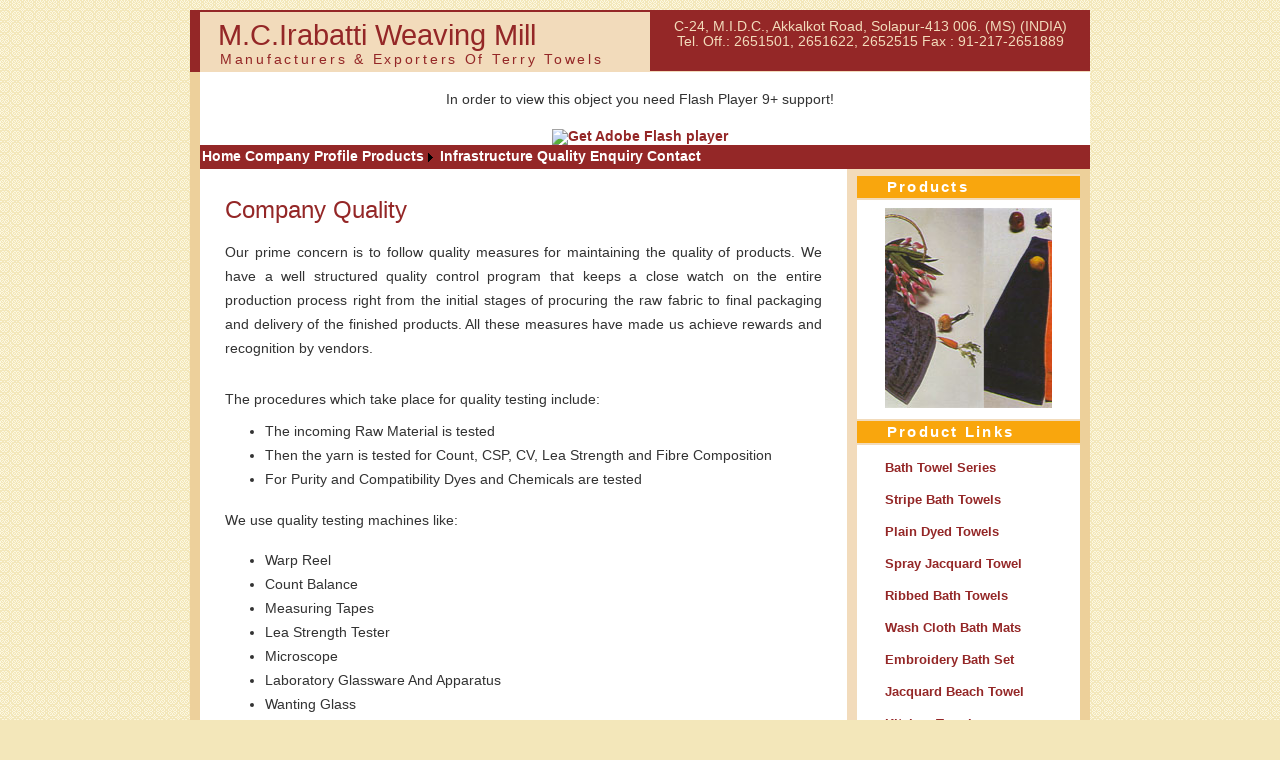

--- FILE ---
content_type: text/html; charset=utf-8
request_url: http://irabatti.com/Quality.aspx
body_size: 26793
content:

<!DOCTYPE html PUBLIC "-//W3C//DTD XHTML 1.0 Transitional//EN" "http://www.w3.org/TR/xhtml1/DTD/xhtml1-transitional.dtd">
<html xmlns="http://www.w3.org/1999/xhtml" lang="en" xml:lang="en">
<head id="Head1"><link href="App_Themes/Red/Styles.css" type="text/css" rel="stylesheet" /><meta http-equiv="Page-Enter" content="blendTrans(Duration=0)" /><meta http-equiv="Page-Exit" content="blendTrans(Duration=0)" /><title>
	MCIWM's Quality
</title>
    <!-- Conditional comment to give IE/5/6/Win the javascript hack that helps them do max-width -->
    <!--[if IE]>
	<style type="text/css">
		#sizer {
			width:expression(document.body.clientWidth > 1050 ? "150px" : "60%" );
		}
	</style>
	<![endif]-->
    
    <!-- Feed heights to IE 5 and 5.5 that cater to its incorrect interpretation of the 
	CSS box model. -->
    <!--[if IE 5]>
	<style type="text/css">
		#sidebarfooter {
	        height:24px;
        }
        #ownerinfo address {
	        height:44px;
        }
	</style>
	<![endif]-->
	
	<!-- IE7-specific fixes -->
	<!--[if IE 7]>
	<style type="text/css">		
        #expander {height:0;}   
        #contactForm {height:1%} 
        #mainmenu {margin-top:-1px;}    
	</style>
	<![endif]-->
	<script type="text/javascript">

  var _gaq = _gaq || [];
  _gaq.push(['_setAccount', 'UA-17227056-1']);
  _gaq.push(['_trackPageview']);

  (function() {
    var ga = document.createElement('script'); ga.type = 'text/javascript'; ga.async = true;
    ga.src = ('https:' == document.location.protocol ? 'https://ssl' : 'http://www') + '.google-analytics.com/ga.js';
    var s = document.getElementsByTagName('script')[0]; s.parentNode.insertBefore(ga, s);
  })();

</script>
<style type="text/css">
	/* <![CDATA[ */
	#Menu1 img.icon { border-style:none;vertical-align:middle; }
	#Menu1 img.separator { border-style:none;display:block; }
	#Menu1 img.horizontal-separator { border-style:none;vertical-align:middle; }
	#Menu1 ul { list-style:none;margin:0;padding:0;width:auto; }
	#Menu1 ul.dynamic { z-index:1; }
	#Menu1 a { text-decoration:none;white-space:nowrap;display:block; }
	#Menu1 a.static { text-decoration:none;border-style:none;padding-left:0.15em;padding-right:0.15em; }
	#Menu1 a.popout { background-image:url("/WebResource.axd?d=lvXel8jF7a3Y4B2M9qKW2tnV3pAg8nEMhly9a674Uw2I1QLq7aYJ7awyP-XUcfGbQ5lx_fdyYh8GvNhjvyZVKG5BiSJraDTitAvwMxOGgLE1&t=638901289900000000");background-repeat:no-repeat;background-position:right center;padding-right:14px; }
	#Menu1 a.dynamic { text-decoration:none;border-style:none; }
	#Menu1 a.static.selected { text-decoration:none;border-style:none; }
	/* ]]> */
</style></head>

<body>
    <form method="post" action="./Quality.aspx" id="mainForm">
<div class="aspNetHidden">
<input type="hidden" name="__VIEWSTATE" id="__VIEWSTATE" value="/[base64]/gkjSSdDJEqE612/2rj8NZQmucGT" />
</div>


<script src="/WebResource.axd?d=30X_FyHm1E5g9VgI7asQUlKIFeogRRoMUgMvN4K_tyCVOjYgfGLCWd38sjGXaSAMhgA5wXtzmrUS3EPIsGNAZSN7jjjTlev76WXnMLYkfgs1&amp;t=638901289900000000" type="text/javascript"></script>
<div class="aspNetHidden">

	<input type="hidden" name="__VIEWSTATEGENERATOR" id="__VIEWSTATEGENERATOR" value="ACCC8000" />
</div>
        <a href="#copy" id="skiptocontent" title="Click this link to navigate directly to this page's content.">Skip to main content</a>
        <div id="sizer">
            <div id="expander">
                <div id="wrapper" class="clearfix">
                    <div id="header" >
                        <div id="headertop">
                            <div id="ownername">
                                <strong>M.C.Irabatti Weaving Mill</strong><br />
                                Manufacturers &amp; Exporters Of Terry Towels</div>
                            <div id="ownerinfo">
                                <address style="right: 0px; top: 0px">
                                    C-24, M.I.D.C., Akkalkot Road, Solapur-413 006. (MS) (INDIA)<br />Tel. Off.: 2651501, 2651622, 2652515 Fax : 91-217-2651889

                            </address>
                            </div>
                        </div>
                        
                        
                        
                    </div>
                    <div style="text-align:center;">
                        
                         <script type="text/javascript" src="js/swfobject.js"></script>
		
		<script type="text/javascript">
			
			// JAVASCRIPT VARS
			// cache buster
			var cacheBuster = "?t=" + Date.parse(new Date());
			// stage dimensions		
			var stageW = "895";//"100%";
			var stageH = "240";//"100%";
			
			
			// ATTRIBUTES
			var attributes = {};
			attributes.id = 'FlabellComponent';
			attributes.name = 'FlabellComponent';

			// PARAMS
			var params = {};
			params.bgcolor = "#ffffff";
		    params.menu = "false";
		    params.scale = 'noScale';
		    params.wmode = "opaque";
		    params.allowfullscreen = "true";
		    params.allowScriptAccess = "always";			
			
			
			/* FLASH VARS */
			var flashvars = {};
			
			/// if commented / delete these lines, the component will take the stage dimensions defined 
			/// above in "JAVASCRIPT SECTIONS" section or those defined in the settings xml
		    flashvars.componentWidth = stageW;
			flashvars.componentHeight = stageH;
			
			/// path to the content folder(where the xml files, images or video are nested)
			/// if you want to use absolute paths(like "http://domain.com/images/....") then leave it empty("")			
			flashvars.pathToFiles = "banner/";
			
			// path to content XML
			flashvars.xmlPath = "xml/banner.xml";
			
			
			/** EMBED THE SWF**/
			swfobject.embedSWF("preview.swf"+cacheBuster, attributes.id, stageW, stageH, "9.0.124", "js/expressInstall.swf", flashvars, params, attributes);
			
		</script>
	
		<table width="100%" height="100%" cellpadding="0" cellspacing="0">
			<td align="center">
				
				<!-- this div will be overwritten by SWF object -->		
				<div id="FlabellComponent">
					<p>In order to view this object you need Flash Player 9+ support!</p>
					<a href="http://www.adobe.com/go/getflashplayer">
						<img src="http://www.adobe.com/images/shared/download_buttons/get_flash_player.gif" alt="Get Adobe Flash player"/>
					</a>
				</div>
			
			</td>
		</table>
		  <div id="mainmenu">
                            
                            <a href="#Menu1_SkipLink"><img alt="Skip Navigation Links" src="/WebResource.axd?d=OHE2MQtShAzduRIPzEHhdIreQCx4UrE48aErz0Tjw6SrW3MKIkuAMULabi89W0XVIUCQ6lKDm3lw2Zjmvlp_ovKwFNWLCLZ4WGTM6EyxmpU1&amp;t=638901289900000000" width="0" height="0" style="border-width:0px;" /></a><div id="Menu1">
	<ul class="level1">
		<li><a title="Home page" class="level1 normallink" href="/Default.aspx">Home</a></li><li><a title="About Company Profile" class="level1 normallink" href="/Profile.aspx">Company Profile</a></li><li><a title="Company Products" class="popout level1 normallink" href="/Products.aspx">Products</a><ul class="level2 subMenu">
			<li><a title="Page # 1" class="level2 normallink" href="/BathTowelSeries.aspx">Bath Towel Series</a></li><li><a title="Page # 2" class="level2 normallink" href="/Stripe%20Bath%20Towels.aspx">Stripe Bath Towels</a></li><li><a title="Page # 3" class="level2 normallink" href="/Plain%20Dyed%20Bath%20Towels.aspx">Plain Dyed Bath Towels</a></li><li><a title="Page # 4" class="level2 normallink" href="/Spray%20Jacquard%20Towels.aspx">Spray Jacquard Towels</a></li><li><a title="Page # 5" class="level2 normallink" href="/Ribbed%20Bath%20Towels.aspx">Ribbed Bath Towels</a></li><li><a title="Page # 6" class="level2 normallink" href="/Wash%20Cloth%20Bath%20Mats.aspx">Wash Cloth/Bath Mats</a></li><li><a title="Page # 7" class="level2 normallink" href="/Embroidery%20Bath%20Set.aspx">Embroidery Bath Set</a></li><li><a title="Page # 8" class="level2 normallink" href="/Jacquard%20Beach%20Towels.aspx">Jacquard Beach Towels</a></li><li><a title="Page # 9" class="level2 normallink" href="/Kitchen%20Towels.aspx">Kitchen Towels</a></li><li><a title="Page # 10" class="level2 normallink" href="/Pastel%20Colour%20Towels.aspx">Pastel Colour Towels</a></li><li><a title="Page # 11" class="level2 normallink" href="/Silk%20Border%20Towels.aspx">Silk Border Towels</a></li>
		</ul></li><li><a title="Infrastructure Info" class="level1 normallink" href="/Infrastructure.aspx">Infrastructure</a></li><li><a title="Quality Details" class="level1 normallink selected" href="/Quality.aspx">Quality</a></li><li><a title="Order Enquiry" class="level1 normallink" href="/Enquiry.aspx">Enquiry</a></li><li><a title="Contact me" class="level1 normallink" href="/Contact.aspx">Contact</a></li>
	</ul>
</div><a id="Menu1_SkipLink"></a>
                        </div>
                        </div>
                    <div id="contentwrapper">
                        <div id="sidebar">
                          
                            <div id="sidebarcontent">
                                
<h3>
        Products</h3>
	<div class="sbcontentcontainer">
		
            <table>
               <tr>
                    <td style="width: 200px; height: 200px">
                        <marquee onmouseout="this.start();" onmouseover="this.stop();">
                            <a href="BathTowelSeries.aspx">
                                <img src="MyImages/img1-1.jpg"  style="border-right: 0px; border-top: 0px; border-left: 0px;
                                    width: 200px; border-bottom: 0px; height: 200px;  " /><img src="MyImages/img1-2.jpg"
                                        style="border-right: 0px; border-top: 0px; border-left: 0px; width: 200px; border-bottom: 0px;
                                        height: 200px" /><img src="MyImages/img1-3.jpg" style="border-right: 0px; border-top: 0px;
                                            border-left: 0px; width: 200px; border-bottom: 0px; height: 200px" /><img src="MyImages/img1-4.jpg"
                                                style="border-right: 0px; border-top: 0px; border-left: 0px; width: 200px; border-bottom: 0px;
                                                height: 200px" /></a> <a href="Stripe Bath Towels.aspx">
                                                    <img src="MyImages/img2-1.jpg" style="border-right: 0px; border-top: 0px; border-left: 0px;
                                                        width: 200px; border-bottom: 0px; height: 200px" /><img src="MyImages/img2-2.jpg"
                                                            style="border-right: 0px; border-top: 0px; border-left: 0px; width: 200px; border-bottom: 0px;
                                                            height: 200px" /><img src="MyImages/img2-3.jpg" style="border-right: 0px; border-top: 0px;
                                                                border-left: 0px; width: 200px; border-bottom: 0px; height: 200px" /></a>
                            <a href="Plain Dyed Bath Towels.aspx">
                                <img src="MyImages/img3-1.jpg" style="border-right: 0px; border-top: 0px; border-left: 0px;
                                    width: 200px; border-bottom: 0px; height: 200px" /><img src="MyImages/img3-2.jpg"
                                        style="border-right: 0px; border-top: 0px; border-left: 0px; width: 200px; border-bottom: 0px;
                                        height: 200px" /><img src="MyImages/img3-3.jpg" style="border-right: 0px; border-top: 0px;
                                            border-left: 0px; width: 200px; border-bottom: 0px; height: 200px" /><img src="MyImages/img3-4.jpg"
                                                style="border-right: 0px; border-top: 0px; border-left: 0px; width: 200px; border-bottom: 0px;
                                                height: 200px" /></a> <a href="Spray Jacquard Towels.aspx">
                                                    <img src="MyImages/img4-1.jpg" style="border-right: 0px; border-top: 0px; border-left: 0px;
                                                        width: 200px; border-bottom: 0px; height: 200px" /><img src="MyImages/img4-2.jpg"
                                                            style="border-right: 0px; border-top: 0px; border-left: 0px; width: 200px; border-bottom: 0px;
                                                            height: 200px" /></a> <a href="Ribbed Bath Towels.aspx">
                                                                <img src="MyImages/img5-1.jpg" style="border-right: 0px; border-top: 0px; border-left: 0px;
                                                                    width: 200px; border-bottom: 0px; height: 200px" /></a>
                            <a href="Wash Cloth Bath Mats.aspx">
                                <img src="MyImages/img6-1.jpg" style="border-right: 0px; border-top: 0px; border-left: 0px;
                                    width: 200px; border-bottom: 0px; height: 200px" /><img src="MyImages/img6-2.jpg"
                                        style="border-right: 0px; border-top: 0px; border-left: 0px; width: 200px; border-bottom: 0px;
                                        height: 200px" /></a> <a href="Embroidery Bath Set.aspx">
                                            <img src="MyImages/img7-1.jpg" style="border-right: 0px; border-top: 0px; border-left: 0px;
                                                width: 200px; border-bottom: 0px; height: 200px" /><img src="MyImages/img7-2.jpg"
                                                    style="border-right: 0px; border-top: 0px; border-left: 0px; width: 200px; border-bottom: 0px;
                                                    height: 200px" /></a> <a href="Jacquard Beach Towels.aspx">
                                                        <img src="MyImages/img8-1.jpg" style="border-right: 0px; border-top: 0px; border-left: 0px;
                                                            width: 200px; border-bottom: 0px; height: 200px" /><img src="MyImages/img8-2.jpg"
                                                                style="border-right: 0px; border-top: 0px; border-left: 0px; width: 200px; border-bottom: 0px;
                                                                height: 200px" /></a> <a href="Kitchen Towels.aspx">
                                                                    <img src="MyImages/img9-1.jpg" style="border-right: 0px; border-top: 0px; border-left: 0px;
                                                                        width: 200px; border-bottom: 0px; height: 200px" /><img src="MyImages/img9-2.jpg"
                                                                            style="border-right: 0px; border-top: 0px; border-left: 0px; width: 200px; border-bottom: 0px;
                                                                            height: 200px" /><img src="MyImages/img9-3.jpg" style="border-right: 0px; border-top: 0px;
                                                                                border-left: 0px; width: 200px; border-bottom: 0px; height: 200px" /></a>
                            <a href="Pastel Colour Towels.aspx">
                                <img src="MyImages/img10-3.jpg" style="border-right: 0px; border-top: 0px; border-left: 0px;
                                    width: 200px; border-bottom: 0px; height: 200px" /><img src="MyImages/img10-4.jpg"
                                        style="border-right: 0px; border-top: 0px; border-left: 0px; width: 200px; border-bottom: 0px;
                                        height: 200px" /></a> <a href="Silk Border Towels.aspx">
                                            <img src="MyImages/img11-1.jpg" style="border-right: 0px; border-top: 0px; border-left: 0px;
                                                width: 200px; border-bottom: 0px; height: 200px" /><img src="MyImages/img11-2.jpg"
                                                    style="border-right: 0px; border-top: 0px; border-left: 0px; width: 200px; border-bottom: 0px;
                                                    height: 200px" /><img src="MyImages/img11-3.jpg" style="border-right: 0px; border-top: 0px;
                                                        border-left: 0px; width: 200px; border-bottom: 0px; height: 200px" /><img src="MyImages/img11-4.jpg"
                                                            style="border-right: 0px; border-top: 0px; border-left: 0px; width: 200px; border-bottom: 0px;
                                                            height: 200px" /></a></marquee>
                    </td>
                    </tr>
                </table>
            
        
	</div>
	<h3>
        Product
		Links</h3>
	<div class="sbcontentcontainer">
                                        <table style="width: 160px">
                                            <tr>
                                                <td width="160" height="30">
                                                    <a href="BathTowelSeries.aspx">Bath Towel Series</a></td>
                                            </tr>
                                            <tr>
                                                <td width="160" height="30">
                                                    <a href="Stripe Bath Towels.aspx">Stripe Bath Towels</a></td>
                                            </tr>
                                            <tr>
                                                <td width="160" height="30">
                                                    <a href="Plain Dyed Bath Towels.aspx">Plain Dyed Towels</a></td>
                                            </tr>
                                            <tr>
                                                <td width="160" height="30">
                                                    <a href="Spray Jacquard Towels.aspx">Spray Jacquard Towel</a></td>
                                            </tr>
                                            <tr>
                                                <td width="160" height="30">
                                                    <a href="Ribbed Bath Towels.aspx">Ribbed Bath Towels</a></td>
                                            </tr>
                                            <tr>
                                                <td width="160" height="30">
                                                    <a href="Wash Cloth Bath Mats.aspx">Wash Cloth Bath Mats</a></td>
                                            </tr>
                                            <tr>
                                                <td width="160" height="30">
                                                    <a href="Embroidery Bath Set.aspx">Embroidery Bath Set</a></td>
                                            </tr>
                                            <tr>
                                                <td width="160" height="30">
                                                    <a href="Jacquard Beach Towels.aspx">Jacquard Beach Towel</a></td>
                                            </tr>
                                            <tr>
                                                <td width="160" height="30">
                                                    <a href="Kitchen Towels.aspx">Kitchen Towels</a></td>
                                            </tr>
                                            <tr>
                                                <td width="160" height="30">
                                                    <a href="Pastel Colour Towels.aspx">Pastel Clolour Towels</a></td>
                                            </tr>
                                            <tr>
                                                <td width="160" height="30">
                                                    <a href="Silk Border Towels.aspx">Silk Border Towels</a></td>
                                            </tr>
                                        </table>
                                        
                                            
                                            
                                            
                                            
                                            
                                            
                                            
                                            
                                            
                                            
                                            
                                    </div>

                            </div>
                        </div>
                        <div id="content">
                            <div id="headerimgwrapper">
                                
                               
                                
                                
                            </div>
                           
                                                        <div id="copy">
                                
	<h1>
        Company Quality</h1>
    <p style="text-align: justify">
        Our prime concern is to follow quality measures for maintaining the quality of products.
        We have a well structured quality control program
    that keeps a close watch on the entire production process right from the initial
    stages of procuring the raw fabric to final packaging and delivery of the finished
    products. All these measures have made us achieve rewards and recognition by vendors.<br />
    </p>
    <br />
    The procedures which take place for quality testing include:<br />
    <ul>
        <li>The incoming Raw Material is tested</li>
        <li>Then the yarn is tested for Count, CSP, CV, Lea Strength and Fibre Composition</li>
        <li>For Purity and Compatibility Dyes and Chemicals are tested</li>
    </ul>
    <p>
        We use quality testing machines like:</p>
    <ul>
        <li>Warp Reel</li>
        <li>Count Balance</li>
        <li>Measuring Tapes</li>
        <li>Lea Strength Tester</li>
        <li>Microscope</li>
        <li>Laboratory Glassware And Apparatus</li>
        <li>Wanting Glass</li>
    </ul>
    <p>
        Our entire product range is tested on the parameters of:</p>
    <ul>
        <li>Weaving Defects</li>
        <li>Washing Fastness</li>
        <li>Rubbing Fastness</li>
        <li>Light Fastness</li>
        <li>G S M</li>
        <li>Ground To Pile Ratio</li>
        <li>Stitch Count</li>
    </ul>
    
                    
    
        
                    

                            </div>
                        </div>
                        <div id="footer">
                            &copy; 2009 M. C. Irabatti Weaving Mill, all rights reserved.
                            <div id="sidebarfooter">  Developed By Sunil Irabatti</div>
                        </div>
                    </div>
                </div>
            </div>
        </div>
    
<script type='text/javascript'>new Sys.WebForms.Menu({ element: 'Menu1', disappearAfter: 500, orientation: 'horizontal', tabIndex: 0, disabled: false });</script></form>
</body>
</html>


--- FILE ---
content_type: text/css
request_url: http://irabatti.com/App_Themes/Red/Styles.css
body_size: 10520
content:
/* Sets element margins, padding, and border to 0 to even out browser differences when adding desired values later. */
html, body, div, p, h1, h2, h3, h4, h5, h6, blockquote, ol, dl, dt, dd, td, form, fieldset, a, img, address {
     margin: 0;
     padding: 0;
     border: 0;
}

h1, h2, h3, h4, h5, h6 {color:#942727;}

/*Typographics styles adapted from http://www.thenoodleincident.com/tutorials/typography/ */
h1 {
	margin:0;
	font-size: 1.8em;
	font-weight: normal;
}
h2 {
	margin: 1.2em 0em 1.2em 0em;
	font-size: 1.6em;
	font-weight: normal;
}
h3 {
	margin: 1.2em 0em 1.2em 0em;
	font-size: 1.4em;
	font-weight: normal;
}
h4 {
	margin: 1.2em 0em 1.2em 0em;
	font-size: 1.2em;
	font-weight: bold;
}
h5 {
	margin: 1.2em 0em 1.2em 0em;
	font-size: 1.0em;
	font-weight: bold;
}
h6 {
	margin: 1.2em 0em 1.2em 0em;
	font-size: 0.8em;
	font-weight: bold;
}

img {border: 0;}

ol, ul, li {
    margin:1.2em 1 0.1em 0;
	font-size: 1.0em;
	line-height: 1.8em;
}
p {
	margin: 1.2em 0em 1.2em 0em;
	font-size: 1.0em;
	line-height: 1.8em;
}

li > p {margin-top: 0.2em;}

pre {
	font-family: monospace;
	font-size: 1.0em;
}

strong, b {font-weight: bold;}

a {
	text-decoration: none;
	font-weight: bold;
	color:#942727;
}

a:link {}

a:visited {}

a:active {}

a:hover {
	text-decoration:underline;	
	color:#333333;
}

/* "Jello Mold" page construction technique see http://www.positioniseverything.net/articles/jello-expo.html */
body {
	padding: 0 377px;	
	text-align: center;
	background-color: #F3E7BA;
	font-family:"Trebuchet MS", "Lucida Grande", Verdana, Tahoma, sans-serif;
	font-size:85%;
	background-image:url(Images/bg_tile.gif);
	color:#333333;
}
#skiptocontent{
	position:absolute;
	margin-left:-1000px;
}
#sizer {
	margin: 0 auto;
	padding: 10px 0;
	width: 60%;
	max-width: 150px;
	text-align:left;
}
#expander {
	position: relative;
	min-width: 750px; /* Critical Safari fix! */
	margin: 0 -375px;
	background: white;
}

/* Holly hack for IE \*/
* html #expander { height: 0; }
/* */

#wrapper { 
	width: 100%; /* helps IE get the child percentages right. */
	background-image:url(Images/content_border.gif);
	background-repeat:repeat-y;
} 

/* http://positioniseverything.net/easyclearing */
.clearfix:after {
    content: "."; 
    display: block; 
    height: 0; 
    clear: both; 
    visibility: hidden;
}

.clearfix {display: inline-table;}

/* Hides from IE-mac \*/
* html .clearfix {height: 1%;}

.clearfix {display: block;}
/* End hide from IE-mac */

#sidebar {
	display: inline; /* IEwin doubled margin bug fix */	
	float: right;
	width: 243px;
	margin-left:-3px; /*IE Win 3px gap fix*/
	background-color:#F2DBBB;
	background-image:url(Images/sidebar_bg.png);
	background-repeat:repeat-y;	
}

html>body #sidebar {margin-left:0;}

#content {
	height:1%;
	margin:0;
	padding:0;
	background-color:#F2DBBB;
	background-image: url(Images/content_border.gif);
	background-repeat:repeat-y;
}
html>body #content {
	height:auto;
	margin-right:243px;
}
#header {
	background-color:#942727;
	padding-top:2px;
	padding-left:10px;
	background-image:none;
}
#headertop {
	position:relative;
	height:60px;
	background-color:#F2DBBB;
}
#ownername {
	padding:0.5em 20px;
	color:#942727;
	letter-spacing:0.2em;
}
#ownername strong {
	margin-left:-2px;
    font-weight:normal;
	font-size:210%;
	letter-spacing:normal;
}
#ownerinfo {
	position:absolute;
	top:0;
	right:0;
	bottom:0;
    background-repeat:no-repeat;
	background-color:#942727;
	background-position:2px 0;
}
#ownerinfo address {
	position:absolute;
	top:0;
	right:0;
	width:400px;
	height:45px;
	padding-top:12px;
	padding:0.5em 20px;
	text-align:center;
	font-style:normal;
	color:#F2DBBB;
	background-color:#942727;
	
	background-repeat:no-repeat;
}

#mainmenu {
	margin-left:10px;
	background-color:#942727;	
}

#mainmenu, #mainmenu tr {height:24px;}

* html #mainmenu {margin-top:-1px; margin-left:10px;}

#mainmenu a {text-decoration:none;}
/* Adds a height to a button so that IE Win will allow it to be clickable across its full width. */

/* Hide from IE5-Mac \*/
* html #mainmenu a {
     height: 1%;
}
/* end hiding */ 

#mainmenu .normallink {
	padding:0 10px;
	font-weight:bold;
	color:#FFFFFF;
}
#mainmenu .selectedlink {
	padding:0 10px;
	background-color:#F2DBBB;
	color:#942727;
}
#mainmenu .subMenu{
	background-color:#942727;
	color:#F2DBBB;
}
#contentwrapper {
	background-image:url(Images/sidebar_bg.png);
	background-repeat:repeat-y;
	background-position:top right;
	width:100%;
}

/* Hides from IE5-mac \*/ 
     * html #contentwrapper{height:1%;}
/* End hide from IE-mac */ 

#quote {
	overflow:hidden;
	height:200px;
	padding:10px 10px 10px 20px; /* -- to make up for the -2px left margin */
	font-weight:normal;
	font-size:140%;
	line-height:140%;
	color:#942727;
	background-image: url(Images/CmpLogo.gif);
	background-repeat:no-repeat;
	background-color:transparent;
	background-position:10px 0px;
}
#sidebarcontent {	
	margin:05px 10px 1em;
	background-color:#FFFFFF;
	line-height:1em;
}
#sidebarcontent h3 {
	margin:0;
	padding:0.3em 2em;
	border-top:2px solid #F2DBBB;
	border-bottom:2px solid #F2DBBB;
	background-color:#F9A60D;	
	color:#FFFFFF;
	font-size:110%;
	font-weight:bold;
	letter-spacing:0.15em;
}
#sidebarcontent .sbcontentcontainer {
	padding:0.5em 2em;
	color:#782C18;
	font-size:95%;
}
#sidebarcontent .sbcontentcontainer ol {padding-left:20px;}
#sidebarcontent .sbcontentcontainer ul {list-style-type:none;}
#headerimgwrapper {
	margin-right:-8px;
	padding-right:10px;
	
	background-repeat:no-repeat;
	background-position:100% 2px;
}
#headerimg {
	height:149px;
	background-image: url(Images/header_img.jpg);
	background-repeat:no-repeat;
	background-color:transparent;
	background-position:10px 2px;
}
#themepicker {
	display:inline;/* IEwin doubled margin bug fix */
	float:right;
	padding: 5px 10px 10px 10px;
	color:#942727;
	font-size:smaller;
}
#copy {		
	margin-left:10px;
	padding:2em 25px 3em;
	color:#333333;
	background-color:#FFFFFF;
}

#copy td, #copy th {padding: 0.2em 0.5em;} 

#copy table td {font-size:0.9em;}

#copy img {
	padding:2px;
	border:1px solid #782C18;
}
#copy fieldset {	
	margin-bottom:1em;
	padding:1em;
	border:1px dotted #000000;
}
#copy .txtBox {
	margin-left: 1em;
	border:1px solid #666666;
	background-color:#F2DBBB;
}
#copy .txtBox:focus {
	border:1px solid #573323;
	background-color:#FFFFFF;
}
#copy .dropDownlist {
	margin-left: 1em;
	background-color: #F2DBBB !important;
}
#copy .button {
	border:1px solid #942727;
	background-color:#F2DBBB;
	color:#333333;
}
#copy .hyplink {
	border:1px solid #942727;
	background-color:#F2DBBB;
	color:#333333;
}

#copy legend {background-color:#FFFFFF;padding:0.5em;}

#copy caption {text-align:left; font-weight:bold;}

div#contactForm {margin-left:4em;}

/* Hides from IE5-mac \*/ 
     * html div#contactForm{height:1%;}
/* End hide from IE-mac */ 

.imgfloatright {
	float:right;
	display:inline;
	margin: 0.25em 0 0.25em 0.5em;
}
.imgfloatleft {
	float:left;
	display:inline;
	margin: 0.25em 0.5em 0.25em 0;
}
#footer {
	position:relative;
	bottom:0;
	left:0;
	right:0;
	clear:both;	
	height:26px;
	margin-left:10px;
	padding:2px 0 0 10px;	
	background-color:#942727;
	border-top:2px solid #C58F41;
	color:#F2DBBB;	
	font-size:0.9em;
	letter-spacing:0.25em;
}
#sidebarfooter {
	position:absolute;
	top:0;
	right:0;
	width:243px;
	height:28px;
	background-color:#782C18;
}
.sliderwrapper {
 left:10px; BORDER-RIGHT: #ccc 0px solid; BORDER-TOP: #ccc 0px solid; OVERFLOW: hidden; BORDER-LEFT: #ccc 0px solid; WIDTH: 886px; BORDER-BOTTOM: #ccc 0px solid; POSITION: relative; HEIGHT: 200px;
}
.sliderwrapper .contentdiv {
	PADDING-RIGHT: 0px; PADDING-LEFT: 0px; BACKGROUND: white; FILTER: progid:DXImageTransform.Microsoft.alpha(opacity=100); LEFT: 0px; VISIBILITY: hidden; PADDING-BOTTOM: 0px; WIDTH: 500px; PADDING-TOP: 0px; POSITION: absolute; TOP: 0px; HEIGHT: 100%; moz-opacity: 1; opacity: 1
}
.pagination {
 left:10px; BORDER-RIGHT: #000 0px solid; PADDING-RIGHT: 0px; BORDER-TOP: #000 0px solid; padding-left:0px; PADDING-BOTTOM: 5px; BORDER-LEFT: #000 0px solid; WIDTH: 886px; PADDING-TOP: 5px; BORDER-BOTTOM: #000 0px solid; BACKGROUND-COLOR: #F2DBBB; TEXT-ALIGN: right; position:relative; 
}
.pagination A {
 PADDING-RIGHT: 8px; PADDING-LEFT: 8px; BACKGROUND: white; PADDING-BOTTOM: 4px; COLOR: #00007d; PADDING-TOP: 4px; TEXT-DECORATION: none
}
.pagination A:hover {
	COLOR: #ffffff; BACKGROUND-COLOR: #cc0000
}
.pagination A.selected {
	COLOR: #ffffff; BACKGROUND-COLOR: #cc0000
}
table.table {
	width:100%;
	border:2px solid #942727;
	background-color:#F5F5DC;
	border-collapse:collapse;
	}

thead th {
	padding:6px;
	}

tfoot th {
	padding:6px;
	}

.table-row-1 td {
	padding:2px 6px;
	border:1px solid #942727;
	background-color:#FAFAD2;
	}

.table-row-2 td {
	padding:2px 6px;
	border:1px solid #942727;
	}

@media print {	
	body {
		margin:0;
		padding:0;
		font-size:11pt;
		line-height:13pt;
		background:#FFFFFF !important;
	}
	#sizer{
		margin:0; 
		width:auto !important;
	}
	#expander{
		position:static;
		margin:0 !important;
	}
	#headertop, #ownerinfo {
		position:static; 
		height:auto;
	}	
	#ownerinfo address {
		position:static; 
		height:auto !important; 
		margin-bottom:2em;
	}	
	#header {
		border-bottom:1px solid #000000; 
		margin-bottom:2em;
	}
	#wrapper, #header, #headertop, #ownername, #ownerinfo, #ownerinfo address, #mainmenu, #maimenu .selectedlink, #contentwrapper, #quote, #copy .txtBox, #copy .button, #copy legend, #footer, #sidebarfooter {
		background:none !important;
	}
	h1, h2, h3, h4, h5, h6, #ownername, #mainmenu {
		font-family:"Trebuchet MS", "Lucida Grande", sans-serif;
		font-weight: bold;
		}	
    #sidebar, #themepicker, #headerimgwrapper, #sidebarfooter {
		display:none !important;
	} 
    #copy{
		margin:0;
		padding:0;
	}

	#copy fieldset{border:none;}

	#copy legend{color:#942727;}

	#footer {
		position:static;
		margin-top:2em;
		font-size:1em;
	}

	#content{width:100%;}

	html>body #content {
		width:85%;
		margin-left:2em;
	}
}